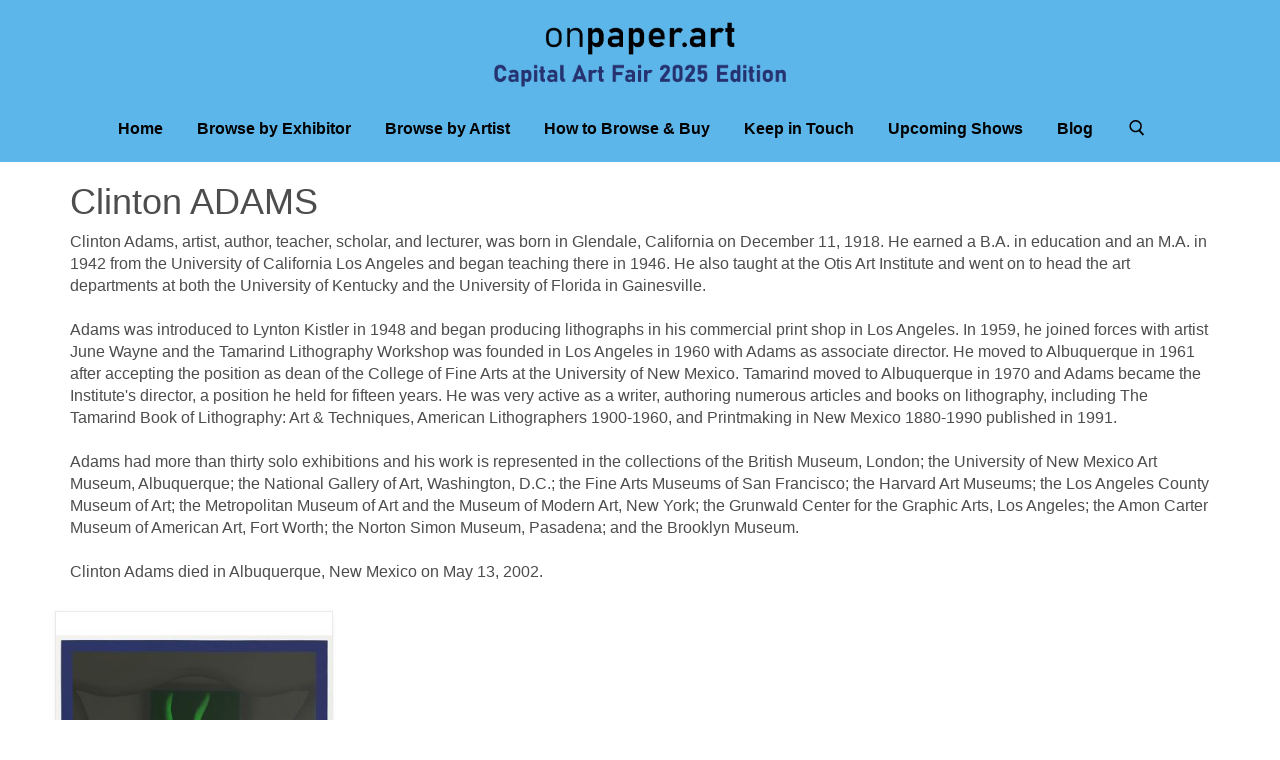

--- FILE ---
content_type: text/html; charset=utf-8
request_url: https://onpaper.art/clinton-adams
body_size: 4467
content:
<!DOCTYPE html>
<!--[if IE]><![endif]-->
<!--[if IE 8 ]><html dir="ltr" lang="en" class="ie8"><![endif]-->
<!--[if IE 9 ]><html dir="ltr" lang="en" class="ie9"><![endif]-->
<!--[if (gt IE 9)|!(IE)]><!-->
<html dir="ltr" lang="en">
<!--<![endif]-->
<head>
    <meta charset="UTF-8" />
    <meta name="viewport" content="width=device-width, initial-scale=1">
    <meta http-equiv="X-UA-Compatible" content="IE=edge">
    <title>Clinton Adams, Biography and Original Art</title>
    <base href="https://onpaper.art/" />

    
            
    <link href="catalog/view/javascript/bootstrap/css/bootstrap.min.css" rel="stylesheet" media="screen"/>
    <link href="//fonts.googleapis.com/css?family=Open+Sans:400,400i,300,700&display=swap" rel="stylesheet" type="text/css"/>
	<link href="catalog/view/javascript/font-awesome/css/font-awesome.min.css" rel="stylesheet" type="text/css" />

    <link href="catalog/view/theme/default/stylesheet/stylesheet.css?v=1624963401" rel="stylesheet">
    <link href="catalog/view/theme/default/stylesheet/theme.css?v=1676658144" rel="stylesheet">
    <link href="catalog/view/theme/default/stylesheet/custom.css?v=1631543852" rel="stylesheet">
    
    
	<script src="catalog/view/javascript/jquery/jquery-2.1.1.min.js" type="text/javascript"></script>
	<script src="catalog/view/javascript/bootstrap/js/bootstrap.min.js" type="text/javascript"></script>
	<script type="text/javascript">var config_maintenance = 0;</script>
	<script src="catalog/view/javascript/common.js?t=1634540484" type="text/javascript"></script>
	        
            <link href="https://onpaper.art/index.php?route=product/search" rel="canonical" />
            <link href="https://onpaper.art/image/catalog/cart.png" rel="icon" />
            
            <script async src="https://www.googletagmanager.com/gtag/js?id=G-V1XTTTJ99F"></script>
<script>
  window.dataLayer = window.dataLayer || [];
  function gtag(){dataLayer.push(arguments);}
  gtag('js', new Date());

  gtag('config', 'G-V1XTTTJ99F');
</script>        
	    	<script id="mcjs">!function(c,h,i,m,p){m=c.createElement(h),p=c.getElementsByTagName(h)[0],m.async=1,m.src=i,p.parentNode.insertBefore(m,p)}(document,"script","https://chimpstatic.com/mcjs-connected/js/users/ee2df0efe193b1d559ebb183e/57b03896dd5b648063457e372.js");</script>
	</head>
<body class="product-search">

							

	<div class="header-wrapper">
		<div id="global-section-static-header" class="global-section site-header-wrapper">
			<section class="site-header">
				<div class="col-xs-1 site-header-menu-toggle">
					<a class="site-header-menu-toggle--button" href="#" data-menu-toggle="">
					<span class="toggle-icon--bar toggle-icon--bar-top"></span>
					<span class="toggle-icon--bar toggle-icon--bar-middle"></span>
					<span class="toggle-icon--bar toggle-icon--bar-bottom"></span>
					<span class="show-for-sr">Menu</span>
					</a>
				</div>

				<div class="col-xs-11 site-header-main">
					<div class="site-header-logo">
						<a class="site-logo" href="https://onpaper.art/">
							<img class="site-logo-image" src="https://onpaper.art/image/catalog/admin/onpaper - Capital Art Fair.png" alt="onpaper.art">
						</a>
					</div>
				</div>
			</section>
			
			<div class="site-navigation-wrapper" id="site-header-nav">
				<nav class="site-navigation">
					<ul class="navmenu  navmenu-depth-1">
													<li class="navmenu-item">
								<a class="navmenu-link navmenu-link--active" href="https://onpaper.art/index.php?route=common/home">Home</a>
							</li>
													<li class="navmenu-item">
								<a class="navmenu-link navmenu-link--active" href="https://onpaper.art/exhibitors">Browse by Exhibitor</a>
							</li>
													<li class="navmenu-item">
								<a class="navmenu-link navmenu-link--active" href="https://onpaper.art/artists">Browse by Artist</a>
							</li>
													<li class="navmenu-item">
								<a class="navmenu-link navmenu-link--active" href="https://onpaper.art/how-browse-buy">How to Browse & Buy</a>
							</li>
													<li class="navmenu-item">
								<a class="navmenu-link navmenu-link--active" href="https://onpaper.art/keep-in-touch">Keep in Touch</a>
							</li>
													<li class="navmenu-item">
								<a class="navmenu-link navmenu-link--active" href="https://onpaper.art/upcoming-shows">Upcoming Shows</a>
							</li>
													<li class="navmenu-item">
								<a class="navmenu-link navmenu-link--active" href="/blog">Blog</a>
							</li>
																		<li class="navmenu-item">
							<a class="navmenu-link navmenu-link--search" href="#"><svg aria-hidden="true" focusable="false" role="presentation" xmlns="http://www.w3.org/2000/svg" width="20" height="16" viewBox="0 0 20 21"><path fill="currentColor" fill-rule="evenodd" d="M12.514 14.906a8.264 8.264 0 0 1-4.322 1.21C3.668 16.116 0 12.513 0 8.07 0 3.626 3.668.023 8.192.023c4.525 0 8.193 3.603 8.193 8.047 0 2.033-.769 3.89-2.035 5.307l4.999 5.552-1.775 1.597-5.06-5.62zm-4.322-.843c3.37 0 6.102-2.684 6.102-5.993 0-3.31-2.732-5.994-6.102-5.994S2.09 4.76 2.09 8.07c0 3.31 2.732 5.993 6.102 5.993z"></path></svg></a>
						</li>
											</ul>
				</nav>
			</div>

			<div class="site-mobile-nav" id="site-mobile-nav">
				<div class="mobile-nav-panel">
					<ul class="site-header-actions">
					</ul>
					<a class="mobile-nav-close" href="#site-header-nav">
						<svg aria-hidden="true" focusable="false" role="presentation" xmlns="http://www.w3.org/2000/svg" width="13" height="13" viewBox="0 0 13 13">
							<path fill="currentColor" fill-rule="evenodd" d="M5.306 6.5L0 1.194 1.194 0 6.5 5.306 11.806 0 13 1.194 7.694 6.5 13 11.806 11.806 13 6.5 7.694 1.194 13 0 11.806 5.306 6.5z"></path>
						</svg>
						<span class="show-for-sr">Close</span>
					</a>
					<div class="mobile-nav-content">
						<ul class="navmenu  navmenu-depth-1">
															<li class="navmenu-item">
									<a class="navmenu-link navmenu-link--active" href="https://onpaper.art/index.php?route=common/home">Home</a>
								</li>
															<li class="navmenu-item">
									<a class="navmenu-link navmenu-link--active" href="https://onpaper.art/exhibitors">Browse by Exhibitor</a>
								</li>
															<li class="navmenu-item">
									<a class="navmenu-link navmenu-link--active" href="https://onpaper.art/artists">Browse by Artist</a>
								</li>
															<li class="navmenu-item">
									<a class="navmenu-link navmenu-link--active" href="https://onpaper.art/how-browse-buy">How to Browse & Buy</a>
								</li>
															<li class="navmenu-item">
									<a class="navmenu-link navmenu-link--active" href="https://onpaper.art/keep-in-touch">Keep in Touch</a>
								</li>
															<li class="navmenu-item">
									<a class="navmenu-link navmenu-link--active" href="https://onpaper.art/upcoming-shows">Upcoming Shows</a>
								</li>
															<li class="navmenu-item">
									<a class="navmenu-link navmenu-link--active" href="/blog">Blog</a>
								</li>
													</ul>
					</div>
				</div>
				<div class="mobile-nav-overlay"></div>
			</div>
		</div>

				<div id="header-search">
	<div class="container">
		<form id="site_search" action="https://onpaper.art/index.php?route=product/search" method="get" class="site-search">
			<div class="form-search">
			<label for="search">Search:</label>
			<i class="icon"><svg aria-hidden="true" focusable="false" role="presentation" xmlns="http://www.w3.org/2000/svg" width="20" height="16" viewBox="0 0 20 21"><path fill="currentColor" fill-rule="evenodd" d="M12.514 14.906a8.264 8.264 0 0 1-4.322 1.21C3.668 16.116 0 12.513 0 8.07 0 3.626 3.668.023 8.192.023c4.525 0 8.193 3.603 8.193 8.047 0 2.033-.769 3.89-2.035 5.307l4.999 5.552-1.775 1.597-5.06-5.62zm-4.322-.843c3.37 0 6.102-2.684 6.102-5.993 0-3.31-2.732-5.994-6.102-5.994S2.09 4.76 2.09 8.07c0 3.31 2.732 5.993 6.102 5.993z"></path></svg></i>
			<input id="search" type="text" autocomplete="off" value="" name="search" class="input-text" placeholder="Search for prints">
			<button type="submit" title="Search" class="button search-button">Search <i class="fa fa-angle-right" aria-hidden="true"></i></button>
			</div>
		</form>
	</div>
</div>	</div>

	<div class="site-main"><div class="container">
	<div class="search-row">
										<div id="content" class="col-sm-12">
			
							<div class="row">
					<div class="col-sm-12 exhibitor-intro">
						<h2 class="mt--0">Clinton ADAMS</h2>
						<div class="bio-text">Clinton Adams, artist, author, teacher, scholar, and lecturer, was born in Glendale, California on December 11, 1918. He earned a B.A. in education and an M.A. in 1942 from the University of California Los Angeles and began teaching there in 1946. He also taught at the Otis Art Institute and went on to head the art departments at both the University of Kentucky and the University of Florida in Gainesville.<br />
<br />
Adams was introduced to Lynton Kistler in 1948 and began producing lithographs in his commercial print shop in Los Angeles. In 1959, he joined forces with artist June Wayne and the Tamarind Lithography Workshop was founded in Los Angeles in 1960 with Adams as associate director. He moved to Albuquerque in 1961 after accepting the position as dean of the College of Fine Arts at the University of New Mexico. Tamarind moved to Albuquerque in 1970 and Adams became the Institute's director, a position he held for fifteen years. He was very active as a writer, authoring numerous articles and books on lithography, including The Tamarind Book of Lithography: Art & Techniques, American Lithographers 1900-1960, and Printmaking in New Mexico 1880-1990 published in 1991.<br />
<br />
Adams had more than thirty solo exhibitions and his work is represented in the collections of the British Museum, London; the University of New Mexico Art Museum, Albuquerque; the National Gallery of Art, Washington, D.C.; the Fine Arts Museums of San Francisco; the Harvard Art Museums; the Los Angeles County Museum of Art; the Metropolitan Museum of Art and the Museum of Modern Art, New York; the Grunwald Center for the Graphic Arts, Los Angeles; the Amon Carter Museum of American Art, Fort Worth; the Norton Simon Museum, Pasadena; and the Brooklyn Museum.<br />
<br />
Clinton Adams died in Albuquerque, New Mexico on May 13, 2002.</div>
					</div>
				</div>
			
			
							<div class="layout--no-sidebar row">
					<div class="productgrid--items">
													<article class="productgrid--item imagestyle--natural">
								<div class="productitem">
									<a class="productitem--image-link" href="https://onpaper.art/figure-green">
										<figure class="productitem--image">
											<div class="img" style="background-image: url('https://onpaper.art/image/cache/catalog/artannex_aol_com/NewFolderCrCr101--365x365.jpg');"></div>
																																</figure>
									</a>
									<div class="productitem--info">
																					<h3 class="productitem--vendor">
												Clinton ADAMS											</h3>
																				
										<h2 class="productitem--title">
											<a href="https://onpaper.art/figure-green">
											Figure in Green											</a>
										</h2>
										
																				<p class="teq-date">Lithograph, 1969</p>

										<div class="productitem--price">
											<div class="price--main">
													<a href="https://onpaper.art/figure-green">
																													$600.00																											</a>

												<a href="https://onpaper.art/figure-green">
																											Presented by <br> <strong>The Annex Galleries</strong>
																									</a>
											</div>
										</div>
									</div>
								</div>
							</article>
											</div>
				</div>

				
				<div class="row">
					<div class="col-sm-6 text-left p--0"></div>
					<div class="col-sm-6 text-right p--0"><br>Showing 1 to 1 of 1 (1 Pages)</div>
				</div>

			
					</div>

			</div>
</div>

<script type="text/javascript">
$(document).ready(function() {
	$('#button-search').bind('click', function() {
		url = 'index.php?route=product/search';

		var search = $('#content input[name=\'search\']').prop('value');
		if (search) {
			url += '&search=' + encodeURIComponent(search);
		}

		/*
		var category_id = $('#content select[name=\'category_id\']').prop('value');
		if (category_id > 0) {
			url += '&category_id=' + encodeURIComponent(category_id);
		}
	
		var sub_category = $('#content input[name=\'sub_category\']:checked').prop('value');
		if (sub_category) {
			url += '&sub_category=true';
		}
	
		var filter_description = $('#content input[name=\'description\']:checked').prop('value');
		if (filter_description) {
			url += '&description=true';
		}
		*/
	
		location = url;
	});
	
	$('#content input[name=\'search\']').bind('keydown', function(e) {
		if (e.keyCode == 13) {
			$('#button-search').trigger('click');
		}
	});
	
	/*
	$('select[name=\'category_id\']').on('change', function() {
		if (this.value == '0') {
			$('input[name=\'sub_category\']').prop('disabled', true);
		} else {
			$('input[name=\'sub_category\']').prop('disabled', false);
		}
	});
	
	$('select[name=\'category_id\']').trigger('change');
	*/
});
</script>

	<div id="global-section-static-footer" class="global-section">
		<section class="site-footer-wrapper">
			<div class="site-footer-item">
				<div class="site-footer-blocks column-count-3">
					<div class="site-footer-block-item  site-footer-block-social-accounts  ">
						<h2 class="site-footer-block-title">
							Follow us
						</h2>
						<div class="site-footer-block-content">
							<div class="social-icons">
								<a class="social-link" title="Facebook" href="https://www.facebook.com/NYSatellitePrintFair" target="_blank">
									<img src="/catalog/view/theme/default/image/general/social_footer_facebook.svg" alt="Facebook Logo" />
									<span class="show-for-sr">Find us on Facebook</span>
								</a>
								<a class="social-link" title="Instagram" href="https://www.instagram.com/printfairsusa/" target="_blank">
									<img src="/catalog/view/theme/default/image/general/social_footer_instagram.svg" alt="Instagram Logo" />
									<span class="show-for-sr">Find us on Instagram</span>
								</a>
							</div>
						</div>
					</div>

					<div class="site-footer-block-item  site-footer-block-rich-text">
						<h2 class="site-footer-block-title">Information</h2>
						<div class="site-footer-block-content">
							<ul class="list-unstyled">
																	<li><a href="https://onpaper.art/how-browse-buy">How to Browse &amp; Buy</a></li>
																	<li><a href="https://onpaper.art/us">About Us</a></li>
															</ul>
						</div>
					</div>

					<div class="site-footer-block-item  site-footer-block-rich-text">
						<h2 class="site-footer-block-title">Contact Us</h2>
						<div class="site-footer-block-content">
							<p>info@onpaper.art</p>
						</div>
					</div>
				</div>
			</div>
			<div class="site-footer-item">
				<div class="site-footer-information">
					<p class="site-footer-credits text-center">
						Copyright &copy; 2026 - onpaper.art					</p>
				</div>
			</div>
		</section>
	</div>
</div> <!-- ./ site-main -->
</body>

</html>

--- FILE ---
content_type: application/javascript
request_url: https://onpaper.art/catalog/view/javascript/common.js?t=1634540484
body_size: 2255
content:
function getURLVar(key) {
	var value = [], query = String(document.location).split('?');

	if (query[1]) {
		var part = query[1].split('&');
		for (i = 0; i < part.length; i++) {
			var data = part[i].split('=');
			if (data[0] && data[1]) {
				value[data[0]] = data[1];
			}
		}

		if (value[key]) {
			return value[key];
		} else {
			return '';
		}
	}
}

function getWidth() {
	return Math.max(
		document.body.scrollWidth,
		document.documentElement.scrollWidth,
		document.body.offsetWidth,
		document.documentElement.offsetWidth,
		document.documentElement.clientWidth
	);
}

function setCookie(name,value,days) {
    var expires = "";
    if (days) {
        var date = new Date();
        date.setTime(date.getTime() + (days*24*60*60*1000));
        expires = "; expires=" + date.toUTCString();
    }
    document.cookie = name + "=" + (value || "")  + expires + "; path=/";
}

function getCookie(name) {
    var nameEQ = name + "=";
    var ca = document.cookie.split(';');
    for(var i=0;i < ca.length;i++) {
        var c = ca[i];
        while (c.charAt(0)==' ') c = c.substring(1,c.length);
        if (c.indexOf(nameEQ) == 0) return c.substring(nameEQ.length,c.length);
    }
    return null;
}

function eraseCookie(name) {   
    document.cookie = name +'=; Path=/; Expires=Thu, 01 Jan 1970 00:00:01 GMT;';
}

$(document).ready(function() {
	// Highlight any found errors
	$('.text-danger').each(function() {
		var element = $(this).parent().parent();

		if (element.hasClass('form-group')) {
			element.addClass('has-error');
		}
	});

	// tooltips on hover
	$('[data-toggle=\'tooltip\']').tooltip({container: 'body'});

	// Makes tooltips work on ajax generated content
	$(document).ajaxStop(function() {
		$('[data-toggle=\'tooltip\']').tooltip({container: 'body'});
	});

	// Mobile menu toggle
	$(".site-header-menu-toggle .site-header-menu-toggle--button, .mobile-nav-panel .mobile-nav-close, .mobile-nav-overlay").on("click", function(e){
		e.preventDefault();

		let mobileNav = $(".site-mobile-nav");

		if(mobileNav.hasClass("visible")) {
			setTimeout(function(){ mobileNav.removeClass("animating animating-in animating-out") }, 100);
			mobileNav.toggleClass("visible animating animating-out");
		} else {
			setTimeout(function(){ mobileNav.removeClass("animating animating-out animating-in") }, 100);
			mobileNav.toggleClass("visible animating animating-in");
		}
	});

	// Search bar toggle
	$("li.navmenu-item .navmenu-link--search").on("click", function(e){
		e.preventDefault();
		$("#header-search").slideDown(400, function() {
			$("#header-search #search").focus();
		});
	});

	// Search
	$('#header-search button.search-button').on('click', function(e) {
		e.preventDefault();
		let url = $('base').attr('href') + 'index.php?route=product/search';
		let value = $('#header-search #search').val();
		
		if(value) {
			url += '&search=' + encodeURIComponent(value);
		}
		location = url;
	});
	$('#header-search #search').on('keydown', function(e) {
		if(e.keyCode == 13){
			$('header #header-search #search').parent().find('button').trigger('click');
		}
	});

	/*
	// Newsletter Popup
	$("#page-mask, .news-popup .close-popup").on("click", function(e) {
		e.preventDefault();
		$("#page-mask, .news-popup").animate({ height: 'toggle', opacity: 'toggle' }, 260);
		document.cookie = "newspop_seen=true; path=/; SameSite=Lax";
	});
	if(!getCookie("newspop_seen")) {
		setTimeout(function(){
			$("#page-mask:not(.disabled), .news-popup:not(.disabled)").animate({ height: 'toggle', opacity: 'toggle' }, 260);
		}, 3000);
	}
	$(".topbar.newsletter").on("click", function(e){
		$("#page-mask, .news-popup").animate({ height: 'toggle', opacity: 'toggle' }, 260);
	});
	*/
});

// Autocomplete */
(function($) {
	$.fn.autocomplete = function(option) {
		return this.each(function() {
			this.timer = null;
			this.items = new Array();

			$.extend(this, option);

			$(this).attr('autocomplete', 'off');

			// Focus
			$(this).on('focus', function() {
				this.request();
			});

			// Blur
			$(this).on('blur', function() {
				setTimeout(function(object) {
					object.hide();
				}, 200, this);
			});

			// Keydown
			$(this).on('keydown', function(event) {
				switch(event.keyCode) {
					case 27: // escape
						this.hide();
						break;
					default:
						this.request();
						break;
				}
			});

			// Click
			this.click = function(event) {
				event.preventDefault();

				value = $(event.target).parent().attr('data-value');

				if (value && this.items[value]) {
					this.select(this.items[value]);
				}
			}

			// Show
			this.show = function() {
				var pos = $(this).position();

				$(this).siblings('ul.dropdown-menu').css({
					top: pos.top + $(this).outerHeight(),
					left: pos.left
				});

				$(this).siblings('ul.dropdown-menu').show();
			}

			// Hide
			this.hide = function() {
				$(this).siblings('ul.dropdown-menu').hide();
			}

			// Request
			this.request = function() {
				clearTimeout(this.timer);

				this.timer = setTimeout(function(object) {
					object.source($(object).val(), $.proxy(object.response, object));
				}, 200, this);
			}

			// Response
			this.response = function(json) {
				html = '';

				if (json.length) {
					for (i = 0; i < json.length; i++) {
						this.items[json[i]['value']] = json[i];
					}

					for (i = 0; i < json.length; i++) {
						if (!json[i]['category']) {
							html += '<li data-value="' + json[i]['value'] + '"><a href="#">' + json[i]['label'] + '</a></li>';
						}
					}

					// Get all the ones with a categories
					var category = new Array();

					for (i = 0; i < json.length; i++) {
						if (json[i]['category']) {
							if (!category[json[i]['category']]) {
								category[json[i]['category']] = new Array();
								category[json[i]['category']]['name'] = json[i]['category'];
								category[json[i]['category']]['item'] = new Array();
							}

							category[json[i]['category']]['item'].push(json[i]);
						}
					}

					for (i in category) {
						html += '<li class="dropdown-header">' + category[i]['name'] + '</li>';

						for (j = 0; j < category[i]['item'].length; j++) {
							html += '<li data-value="' + category[i]['item'][j]['value'] + '"><a href="#">&nbsp;&nbsp;&nbsp;' + category[i]['item'][j]['label'] + '</a></li>';
						}
					}
				}

				if (html) {
					this.show();
				} else {
					this.hide();
				}

				$(this).siblings('ul.dropdown-menu').html(html);
			}

			$(this).after('<ul class="dropdown-menu"></ul>');
			$(this).siblings('ul.dropdown-menu').delegate('a', 'click', $.proxy(this.click, this));

		});
	}
})(window.jQuery);
